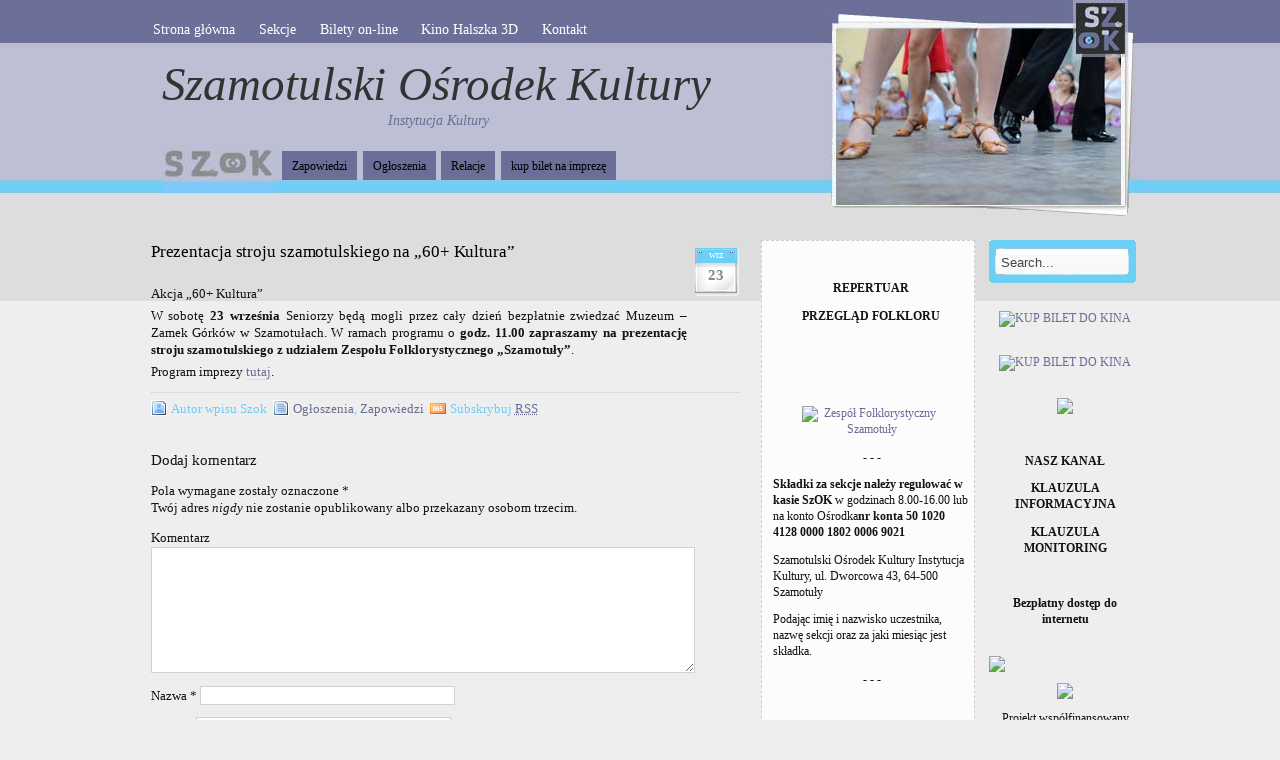

--- FILE ---
content_type: text/html; charset=UTF-8
request_url: http://archiwum.szok.info.pl/prezentacja-stroju-szamotulskiego-na-60-kultura-2/
body_size: 9087
content:
<!DOCTYPE html PUBLIC "-//W3C//DTD XHTML 1.0 Transitional//EN" "http://www.w3.org/TR/xhtml1/DTD/xhtml1-transitional.dtd">
<html xmlns="http://www.w3.org/1999/xhtml">
<head profile="http://gmpg.org/xfn/11">
<meta http-equiv="Content-Type" content="text/html; charset=UTF-8" />

<title>  Prezentacja stroju szamotulskiego na „60+ Kultura”</title>
<link rel="shortcut icon" href="icon.png" />
<link rel="stylesheet" href="http://archiwum.szok.info.pl/wp-content/themes/amazing-grace/style.css" type="text/css" media="screen" />
<style type="text/css">
  #portrait-bg { background:url(http://archiwum.szok.info.pl/wp-content/themes/amazing-grace/images/bg-portrait10.jpg); }
</style>
<link rel="alternate" type="application/rss+xml" title="Szamotulski Ośrodek Kultury RSS Feed" href="http://archiwum.szok.info.pl/feed/" />
<link rel="pingback" href="http://archiwum.szok.info.pl/xmlrpc.php" />

<meta name='robots' content='max-image-preview:large' />
<link rel='dns-prefetch' href='//s.w.org' />
<link rel="alternate" type="application/rss+xml" title="Szamotulski Ośrodek Kultury &raquo; Kanał z wpisami" href="http://archiwum.szok.info.pl/feed/" />
<link rel="alternate" type="application/rss+xml" title="Szamotulski Ośrodek Kultury &raquo; Kanał z komentarzami" href="http://archiwum.szok.info.pl/comments/feed/" />
<link rel="alternate" type="application/rss+xml" title="Szamotulski Ośrodek Kultury &raquo; Prezentacja stroju szamotulskiego na „60+ Kultura” Kanał z komentarzami" href="http://archiwum.szok.info.pl/prezentacja-stroju-szamotulskiego-na-60-kultura-2/feed/" />
		<script type="text/javascript">
			window._wpemojiSettings = {"baseUrl":"https:\/\/s.w.org\/images\/core\/emoji\/13.0.1\/72x72\/","ext":".png","svgUrl":"https:\/\/s.w.org\/images\/core\/emoji\/13.0.1\/svg\/","svgExt":".svg","source":{"concatemoji":"http:\/\/archiwum.szok.info.pl\/wp-includes\/js\/wp-emoji-release.min.js?ver=56d7afaf3460f641d19fe397d95705bb"}};
			!function(e,a,t){var n,r,o,i=a.createElement("canvas"),p=i.getContext&&i.getContext("2d");function s(e,t){var a=String.fromCharCode;p.clearRect(0,0,i.width,i.height),p.fillText(a.apply(this,e),0,0);e=i.toDataURL();return p.clearRect(0,0,i.width,i.height),p.fillText(a.apply(this,t),0,0),e===i.toDataURL()}function c(e){var t=a.createElement("script");t.src=e,t.defer=t.type="text/javascript",a.getElementsByTagName("head")[0].appendChild(t)}for(o=Array("flag","emoji"),t.supports={everything:!0,everythingExceptFlag:!0},r=0;r<o.length;r++)t.supports[o[r]]=function(e){if(!p||!p.fillText)return!1;switch(p.textBaseline="top",p.font="600 32px Arial",e){case"flag":return s([127987,65039,8205,9895,65039],[127987,65039,8203,9895,65039])?!1:!s([55356,56826,55356,56819],[55356,56826,8203,55356,56819])&&!s([55356,57332,56128,56423,56128,56418,56128,56421,56128,56430,56128,56423,56128,56447],[55356,57332,8203,56128,56423,8203,56128,56418,8203,56128,56421,8203,56128,56430,8203,56128,56423,8203,56128,56447]);case"emoji":return!s([55357,56424,8205,55356,57212],[55357,56424,8203,55356,57212])}return!1}(o[r]),t.supports.everything=t.supports.everything&&t.supports[o[r]],"flag"!==o[r]&&(t.supports.everythingExceptFlag=t.supports.everythingExceptFlag&&t.supports[o[r]]);t.supports.everythingExceptFlag=t.supports.everythingExceptFlag&&!t.supports.flag,t.DOMReady=!1,t.readyCallback=function(){t.DOMReady=!0},t.supports.everything||(n=function(){t.readyCallback()},a.addEventListener?(a.addEventListener("DOMContentLoaded",n,!1),e.addEventListener("load",n,!1)):(e.attachEvent("onload",n),a.attachEvent("onreadystatechange",function(){"complete"===a.readyState&&t.readyCallback()})),(n=t.source||{}).concatemoji?c(n.concatemoji):n.wpemoji&&n.twemoji&&(c(n.twemoji),c(n.wpemoji)))}(window,document,window._wpemojiSettings);
		</script>
		<style type="text/css">
img.wp-smiley,
img.emoji {
	display: inline !important;
	border: none !important;
	box-shadow: none !important;
	height: 1em !important;
	width: 1em !important;
	margin: 0 .07em !important;
	vertical-align: -0.1em !important;
	background: none !important;
	padding: 0 !important;
}
</style>
	<link rel='stylesheet' id='wp-block-library-css'  href='http://archiwum.szok.info.pl/wp-includes/css/dist/block-library/style.min.css?ver=56d7afaf3460f641d19fe397d95705bb' type='text/css' media='all' />
<link rel='stylesheet' id='nextgen_widgets_style-css'  href='http://archiwum.szok.info.pl/wp-content/plugins/nextgen-gallery/products/photocrati_nextgen/modules/widget/static/widgets.css?ver=3.9.2' type='text/css' media='all' />
<link rel='stylesheet' id='nextgen_basic_thumbnails_style-css'  href='http://archiwum.szok.info.pl/wp-content/plugins/nextgen-gallery/products/photocrati_nextgen/modules/nextgen_basic_gallery/static/thumbnails/nextgen_basic_thumbnails.css?ver=3.9.2' type='text/css' media='all' />
<link rel='stylesheet' id='nextgen_basic_slideshow_style-css'  href='http://archiwum.szok.info.pl/wp-content/plugins/nextgen-gallery/products/photocrati_nextgen/modules/nextgen_basic_gallery/static/slideshow/ngg_basic_slideshow.css?ver=3.9.2' type='text/css' media='all' />
<link rel="https://api.w.org/" href="http://archiwum.szok.info.pl/wp-json/" /><link rel="alternate" type="application/json" href="http://archiwum.szok.info.pl/wp-json/wp/v2/posts/37709" /><link rel="EditURI" type="application/rsd+xml" title="RSD" href="http://archiwum.szok.info.pl/xmlrpc.php?rsd" />
<link rel="wlwmanifest" type="application/wlwmanifest+xml" href="http://archiwum.szok.info.pl/wp-includes/wlwmanifest.xml" /> 

<link rel="canonical" href="http://archiwum.szok.info.pl/prezentacja-stroju-szamotulskiego-na-60-kultura-2/" />
<link rel='shortlink' href='http://archiwum.szok.info.pl/?p=37709' />
<link rel="alternate" type="application/json+oembed" href="http://archiwum.szok.info.pl/wp-json/oembed/1.0/embed?url=http%3A%2F%2Farchiwum.szok.info.pl%2Fprezentacja-stroju-szamotulskiego-na-60-kultura-2%2F" />
<link rel="alternate" type="text/xml+oembed" href="http://archiwum.szok.info.pl/wp-json/oembed/1.0/embed?url=http%3A%2F%2Farchiwum.szok.info.pl%2Fprezentacja-stroju-szamotulskiego-na-60-kultura-2%2F&#038;format=xml" />
<script type="text/javascript">
(function(url){
	if(/(?:Chrome\/26\.0\.1410\.63 Safari\/537\.31|WordfenceTestMonBot)/.test(navigator.userAgent)){ return; }
	var addEvent = function(evt, handler) {
		if (window.addEventListener) {
			document.addEventListener(evt, handler, false);
		} else if (window.attachEvent) {
			document.attachEvent('on' + evt, handler);
		}
	};
	var removeEvent = function(evt, handler) {
		if (window.removeEventListener) {
			document.removeEventListener(evt, handler, false);
		} else if (window.detachEvent) {
			document.detachEvent('on' + evt, handler);
		}
	};
	var evts = 'contextmenu dblclick drag dragend dragenter dragleave dragover dragstart drop keydown keypress keyup mousedown mousemove mouseout mouseover mouseup mousewheel scroll'.split(' ');
	var logHuman = function() {
		if (window.wfLogHumanRan) { return; }
		window.wfLogHumanRan = true;
		var wfscr = document.createElement('script');
		wfscr.type = 'text/javascript';
		wfscr.async = true;
		wfscr.src = url + '&r=' + Math.random();
		(document.getElementsByTagName('head')[0]||document.getElementsByTagName('body')[0]).appendChild(wfscr);
		for (var i = 0; i < evts.length; i++) {
			removeEvent(evts[i], logHuman);
		}
	};
	for (var i = 0; i < evts.length; i++) {
		addEvent(evts[i], logHuman);
	}
})('//archiwum.szok.info.pl/?wordfence_lh=1&hid=EB4CD498A57479125E47B77D85E7E6FA');
</script><link id='MediaRSS' rel='alternate' type='application/rss+xml' title='NextGEN Gallery RSS Feed' href='http://archiwum.szok.info.pl/wp-content/plugins/nextgen-gallery/products/photocrati_nextgen/modules/ngglegacy/xml/media-rss.php' />
<style type="text/css">.recentcomments a{display:inline !important;padding:0 !important;margin:0 !important;}</style><link rel="amphtml" href="http://archiwum.szok.info.pl/prezentacja-stroju-szamotulskiego-na-60-kultura-2/amp/"></head>

<body class="post-template-default single single-post postid-37709 single-format-standard">

<div id="wrap">
	<div id="menu">
		
			<div class="menu-top-navigation-container"><ul id="menu-top-navigation" class="menu"><li id="menu-item-6115" class="menu-item menu-item-type-custom menu-item-object-custom menu-item-6115"><a href="http://szok.info.pl/">Strona główna</a></li>
<li id="menu-item-6118" class="menu-item menu-item-type-post_type menu-item-object-page menu-item-has-children menu-item-6118"><a href="http://archiwum.szok.info.pl/sekcje/">Sekcje</a>
<ul class="sub-menu">
	<li id="menu-item-6120" class="menu-item menu-item-type-post_type menu-item-object-page menu-item-6120"><a href="http://archiwum.szok.info.pl/sekcje/chor-srebrne-nutki/">CHÓR SREBRNE NUTKI</a></li>
	<li id="menu-item-6121" class="menu-item menu-item-type-post_type menu-item-object-page menu-item-6121"><a href="http://archiwum.szok.info.pl/sekcje/kapela-dudziarska/">KAPELA DUDZIARSKA</a></li>
	<li id="menu-item-6122" class="menu-item menu-item-type-post_type menu-item-object-page menu-item-6122"><a href="http://archiwum.szok.info.pl/sekcje/klub-malucha/">KLUB PRZEDSZKOLAKA</a></li>
	<li id="menu-item-6124" class="menu-item menu-item-type-post_type menu-item-object-page menu-item-6124"><a href="http://archiwum.szok.info.pl/sekcje/klub-seniora/">KLUB SENIORA</a></li>
	<li id="menu-item-6125" class="menu-item menu-item-type-post_type menu-item-object-page menu-item-6125"><a href="http://archiwum.szok.info.pl/sekcje/klub-tanca-towarzyskiego-filemon/">KLUB TAŃCA TOWARZYSKIEGO FILEMON</a></li>
	<li id="menu-item-6126" class="menu-item menu-item-type-post_type menu-item-object-page menu-item-6126"><a href="http://archiwum.szok.info.pl/sekcje/klub-tworcow-lyni/">KLUB TWÓRCÓW ŁYNI</a></li>
	<li id="menu-item-6127" class="menu-item menu-item-type-post_type menu-item-object-page menu-item-6127"><a href="http://archiwum.szok.info.pl/sekcje/orkiestra-szok/">ORKIESTRA SZOK</a></li>
	<li id="menu-item-6128" class="menu-item menu-item-type-post_type menu-item-object-page menu-item-6128"><a href="http://archiwum.szok.info.pl/sekcje/pracownia-garncarska/">PRACOWNIA CERAMIKI</a></li>
	<li id="menu-item-6130" class="menu-item menu-item-type-post_type menu-item-object-page menu-item-6130"><a href="http://archiwum.szok.info.pl/sekcje/sekcja-baletowa/">SEKCJA BALETOWA</a></li>
	<li id="menu-item-6131" class="menu-item menu-item-type-post_type menu-item-object-page menu-item-6131"><a href="http://archiwum.szok.info.pl/sekcje/sekcja-brydza-sportowego/">SEKCJA BRYDŻA SPORTOWEGO</a></li>
	<li id="menu-item-6132" class="menu-item menu-item-type-post_type menu-item-object-page menu-item-6132"><a href="http://archiwum.szok.info.pl/sekcje/foto-pstryk/">FOTO-PSTRYK</a></li>
	<li id="menu-item-6134" class="menu-item menu-item-type-post_type menu-item-object-page menu-item-6134"><a href="http://archiwum.szok.info.pl/sekcje/sekcja-instrumentow-klawiszowych-ro-ca-ya/">SEKCJA INSTRUMENTÓW KLAWISZOWYCH RO-CA-YA</a></li>
	<li id="menu-item-6135" class="menu-item menu-item-type-post_type menu-item-object-page menu-item-6135"><a href="http://archiwum.szok.info.pl/sekcje/sekcja-plastyczna/">SEKCJA PLASTYCZNA</a></li>
	<li id="menu-item-6136" class="menu-item menu-item-type-post_type menu-item-object-page menu-item-6136"><a href="http://archiwum.szok.info.pl/sekcje/sekcja-szachowa/">SEKCJA SZACHOWA</a></li>
	<li id="menu-item-6137" class="menu-item menu-item-type-post_type menu-item-object-page menu-item-6137"><a href="http://archiwum.szok.info.pl/sekcje/sekcja-tanca-hip-hop/">SEKCJA TAŃCA HIP-HOP</a></li>
	<li id="menu-item-6138" class="menu-item menu-item-type-post_type menu-item-object-page menu-item-6138"><a href="http://archiwum.szok.info.pl/sekcje/sekcja-teatralna/">SEKCJA TEATRALNA</a></li>
	<li id="menu-item-6142" class="menu-item menu-item-type-post_type menu-item-object-page menu-item-6142"><a href="http://archiwum.szok.info.pl/sekcje/sekcja-wokalno-instrumentalna/">STUDIO PIOSENKI SZOK</a></li>
	<li id="menu-item-6143" class="menu-item menu-item-type-post_type menu-item-object-page menu-item-6143"><a href="http://archiwum.szok.info.pl/sekcje/klub-fotograficzny/">KLUB FOTOGRAFICZNY DLA ZAAWANSOWANYCH</a></li>
	<li id="menu-item-6144" class="menu-item menu-item-type-post_type menu-item-object-page menu-item-6144"><a href="http://archiwum.szok.info.pl/sekcje/sekcja-fotograficzna/">SEKCJA FOTOGRAFICZNA</a></li>
	<li id="menu-item-6145" class="menu-item menu-item-type-post_type menu-item-object-page menu-item-6145"><a href="http://archiwum.szok.info.pl/sekcje/zespol-folklorystyczny-szamotuly/">Zespół Folklorystyczny &#8222;Szamotuły&#8221;</a></li>
</ul>
</li>
<li id="menu-item-6116" class="menu-item menu-item-type-post_type menu-item-object-page menu-item-6116"><a href="http://archiwum.szok.info.pl/bilety-on-line/">Bilety on-line</a></li>
<li id="menu-item-6149" class="menu-item menu-item-type-post_type menu-item-object-page menu-item-6149"><a href="http://archiwum.szok.info.pl/kino-halszka/">Kino Halszka 3D</a></li>
<li id="menu-item-6150" class="menu-item menu-item-type-post_type menu-item-object-page menu-item-6150"><a href="http://archiwum.szok.info.pl/pracownicy/">Kontakt</a></li>
</ul></div>			
	
	</div>
	
	<div id="header">
		<span class="btitle"><a href="http://archiwum.szok.info.pl/">Szamotulski Ośrodek Kultury</a></span>
		<p class="description">
			<a href="http://archiwum.szok.info.pl/">Instytucja Kultury 
			</a>
		</p>
	</div>
	
	<div id="rss-big">
		<a href="http://szok.info.pl" title="SzOK - strona główna"></a>
<!--
<a href="http://archiwum.szok.info.pl/feed/" title="SzOK - strona główna"></a>
-->

	</div>
	
	<div id="portrait-bg"></div>
	<div id="catmenu">
	
			   <ul>
   	<li class="cat-item cat-item-3"><a href="http://archiwum.szok.info.pl/category/zapowiedzi/">Zapowiedzi</a>
</li>
	<li class="cat-item cat-item-34"><a href="http://archiwum.szok.info.pl/category/ogloszenia/">Ogłoszenia</a>
</li>
	<li class="cat-item cat-item-1"><a href="http://archiwum.szok.info.pl/category/relacje/">Relacje</a>
</li>
	<li class="cat-item cat-item-393"><a href="http://archiwum.szok.info.pl/category/kup-bilet-na-impreze/">kup bilet na imprezę</a>
</li>
	
   </ul>
			
	</div>
<div id="content">
	
	
		<div id="post-37709" class="post-37709 post type-post status-publish format-standard hentry category-ogloszenia category-zapowiedzi">

			<div class="entry entry-">
			
				<div class="entrytitle_wrap">
											<div class="entrydate">
							<div class="dateMonth">
								wrz							</div>
							<div class="dateDay">
								23							</div>
						</div>
									
					<div class="entrytitle">
					  
						<h1><a href="http://archiwum.szok.info.pl/prezentacja-stroju-szamotulskiego-na-60-kultura-2/" rel="bookmark" title="Link to Prezentacja stroju szamotulskiego na „60+ Kultura”">Prezentacja stroju szamotulskiego na „60+ Kultura”</a></h1> 
										</div>
			
						
				</div>
			
			
				<div class="entrybody">	
											<p>Akcja „60+ Kultura”</p>
<p>W sobotę <strong>23 września</strong> Seniorzy będą mogli przez cały dzień bezpłatnie zwiedzać Muzeum &#8211; Zamek Górków w Szamotułach. W ramach programu o <strong>godz. 11.00 zapraszamy na prezentację stroju szamotulskiego z udziałem Zespołu Folklorystycznego &#8222;Szamotuły&#8221;</strong>.</p>
<p>Program imprezy <a href="https://www.facebook.com/muzeum.zamek/photos/a.678752698841779.1073741831.645471265503256/1577028179014222/?type=3&amp;theater">tutaj</a>.</p>
																				
				</div>
			
				<div class="entrymeta">	
					<div class="postinfo"> 
				
							
												 <span class="postedby">Autor wpisu Szok</span>
												
													<span class="filedto"><a href="http://archiwum.szok.info.pl/category/ogloszenia/" rel="category tag">Ogłoszenia</a>, <a href="http://archiwum.szok.info.pl/category/zapowiedzi/" rel="category tag">Zapowiedzi</a> </span>
												
													<span class="rss">Subskrybuj <a href="http://archiwum.szok.info.pl/feed/" title="Subscribe to RSS feed" ><abbr title="Subscribe to RSS Feed">RSS</abbr></a> </span>
										
										
					</div>	
				</div>
			
			                    
				                 
			
			</div>	
			
							<div class="commentsblock">
					


	<div id="respond" class="comment-respond">
		<h3 id="reply-title" class="comment-reply-title">Dodaj komentarz <small><a rel="nofollow" id="cancel-comment-reply-link" href="/prezentacja-stroju-szamotulskiego-na-60-kultura-2/#respond" style="display:none;">Anuluj pisanie odpowiedzi</a></small></h3><form action="http://archiwum.szok.info.pl/wp-comments-post.php" method="post" id="commentform" class="comment-form"><p class="comment-notes"><label for="author"> Pola wymagane zostały oznaczone <span class="required">*</span><br />Twój adres <em>nigdy</em> nie zostanie opublikowany albo przekazany osobom trzecim.</label></p><p class="comment-form-comment"><label for="comment">Komentarz</label><textarea id="comment" name="comment" cols="45" rows="8"></textarea></p><p class="form-allowed-tags"></p><p class="comment-form-author"><label for="author">Nazwa <span class="required">*</span></label> <input id="author" name="author" type="text" value="" size="30" maxlength="245" required='required' /></p>
<p class="comment-form-email"><label for="email">Email <span class="required">*</span></label> <input id="email" name="email" type="text" value="" size="30" maxlength="100" required='required' /></p>
<p class="comment-form-url"><label for="url">Witryna internetowa</label> <input id="url" name="url" type="text" value="" size="30" maxlength="200" /></p>
<p class="comment-form-cookies-consent"><input id="wp-comment-cookies-consent" name="wp-comment-cookies-consent" type="checkbox" value="yes" /> <label for="wp-comment-cookies-consent">Zapisz moje dane, adres e-mail i witrynę w przeglądarce aby wypełnić dane podczas pisania kolejnych komentarzy.</label></p>
<p class="form-submit"><input name="submit" type="submit" id="submit" class="submit" value="Wyślij komentarz" /> <input type='hidden' name='comment_post_ID' value='37709' id='comment_post_ID' />
<input type='hidden' name='comment_parent' id='comment_parent' value='0' />
</p><p style="display: none;"><input type="hidden" id="akismet_comment_nonce" name="akismet_comment_nonce" value="476747a68d" /></p><input type="hidden" id="ak_js" name="ak_js" value="59"/><textarea name="ak_hp_textarea" cols="45" rows="8" maxlength="100" style="display: none !important;"></textarea></form>	</div><!-- #respond -->
					</div>
					
	</div>
	
		
			
		
</div>

<div id="sidebar">

	<div id="sidebar-left">
	
		<div id="text-4" class="widget_text">			<div class="textwidget"></div>
		</div><div id="text-8" class="widget_text">			<div class="textwidget"></div>
		</div><div id="custom_html-2" class="widget_text widget_custom_html"><div class="textwidget custom-html-widget"><p align="center"><b></b>
<a href="http://szok.info.pl/maciek-balcar-live-tour-2022-szamotuly/" target="new" rel="noopener"><img src="http://szok.info.pl/wp-content/uploads/2022/02/balcar.jpg" alt="" width="220"/></a></p>

<p align="center"><b></b>
<a href="http://szok.info.pl/nabor-do-sekcji-klubow-i-zespolow-sezon-2021-2022/" target="new" rel="noopener"><img src="http://szok.info.pl/wp-content/uploads/2021/08/kwadracik.jpg" alt="" width="220"/></a></p>

<p align="center"><b>REPERTUAR</b>
<a href="http://kino.szok.info.pl/repertuar/" target="new" rel="noopener"><img src="http://szok.info.pl/wp-content/uploads/2020/02/logo_halszka.jpg" alt="" width="220"/></a></p>

<p align="center"><b>PRZEGLĄD FOLKLORU</b>
<a href="http://szok.info.pl/jakzem-jechol-do-szamotul-szczegoly-organizacyjne-przegladu-folkloru/" target="new" rel="noopener"><img src="http://szok.info.pl/wp-content/uploads/2021/06/jakzem-kwadracik.jpg" alt="" width="220"/></a></p>

<p align="center"><b></b>
<a href="http://szok.info.pl/urodzeni-w-czepku-podsumowanie/" target="new" rel="noopener"><img src="http://szok.info.pl/wp-content/uploads/2020/08/GUZIK.jpg
" alt="" width="220"/></a></p>
<p align="center"><b></b>
<a href="http://szok.info.pl/urodzeni-w-czepku/" target="new" rel="noopener"><img src="http://szok.info.pl/wp-content/uploads/2020/08/KWADRACIK.jpg
" alt="" width="220"/></a></p>

<p align="center"><b></b>
<a href="http://szok.info.pl/osa-objazdowa-scena-artystyczna-2020/" target="new" rel="noopener"><img src="http://szok.info.pl/wp-content/uploads/2020/08/osa-guzik.jpg
" alt="" width="220"/></a></p>

<p align="center"><b></b><a href="http://ufofestiwal.pl" target="new" rel="noopener"><img src="http://szok.info.pl/wp-content/uploads/2019/04/ufo-avatar.png" alt="" width="220"/></a></p>

<p align="center"><b></b>
<a href="http://szok.info.pl/reklama-w-kinie-halszka" target="new" rel="noopener">
	<img src="http://szok.info.pl/wp-content/uploads/2017/05/b2.jpg" alt="" width="220"/></a></p>

<p align="center"><b></b>
	<a href="http://szok.info.pl/wp-content/uploads/2017/10/gal.jpg" target="new" rel="noopener"><img src="http://szok.info.pl/wp-content/uploads/2018/08/dziedzictwo_logo-1.jpg" alt="" width="220"/></a></p>

<p align="center">
<a href="http://www.folklorszamotuly.pl/" title="Przekierowanie do strony internetowej Zespołu Folklorystycznego Szamotuły" target="new" rel="noopener">
<img src="http://szok.info.pl/wp-content/uploads/2018/08/logo_folklor.jpg" alt="Zespół Folklorystyczny Szamotuły" width="220"/></a></p>

<p align="center">- - - </p>
<strong>Składki za sekcje należy regulować w kasie SzOK</strong>
w godzinach 8.00-16.00 lub na konto Ośrodka<strong>nr konta 50 1020 4128 0000 1802 0006 9021</strong>
<p>Szamotulski Ośrodek Kultury Instytucja Kultury, ul. Dworcowa 43, 64-500 Szamotuły</p>
<p>Podając imię i nazwisko uczestnika, nazwę sekcji oraz za jaki miesiąc jest składka.</p></div></div><div id="custom_html-3" class="widget_text widget_custom_html"><div class="textwidget custom-html-widget"><p align="center">- - - </p>

<p></p>

<iframe src="http://www.facebook.com/plugins/likebox.php?href=http%3A%2F%2Fwww.facebook.com%2Fpages%2FSzOK-Szamotulski-Osrodek-Kultury%2F135395779846558%3Fv%3Dapp_6009294086%26ref%3Dsgm&amp;width=292&amp;colorscheme=dark&amp;connections=10&amp;stream=true&amp;header=true&amp;height=587" scrolling="no" frameborder="0" style="border:none; overflow:hidden; width:292px; height:587px;"></iframe></div></div><div id="recent-comments-5" class="widget_recent_comments"><h4>Najnowsze komentarze</h4><ul id="recentcomments"><li class="recentcomments"><span class="comment-author-link">Szok</span> - <a href="http://archiwum.szok.info.pl/ferie-2022-program/comment-page-1/#comment-48460">FERIE 2022 &#8211; program</a></li><li class="recentcomments"><span class="comment-author-link">Dominika</span> - <a href="http://archiwum.szok.info.pl/ferie-2022-program/comment-page-1/#comment-48427">FERIE 2022 &#8211; program</a></li><li class="recentcomments"><span class="comment-author-link">Szok</span> - <a href="http://archiwum.szok.info.pl/sekcje/sekcja-teatralna/comment-page-1/#comment-46722">SEKCJA TEATRALNA</a></li><li class="recentcomments"><span class="comment-author-link">Basia</span> - <a href="http://archiwum.szok.info.pl/sekcje/sekcja-teatralna/comment-page-1/#comment-46622">SEKCJA TEATRALNA</a></li><li class="recentcomments"><span class="comment-author-link">Szok</span> - <a href="http://archiwum.szok.info.pl/sekcje/sekcja-tanca-hip-hop/comment-page-1/#comment-43349">SEKCJA TAŃCA HIP-HOP</a></li><li class="recentcomments"><span class="comment-author-link"><a href='http://Safari' rel='external nofollow ugc' class='url'>Dominika</a></span> - <a href="http://archiwum.szok.info.pl/sekcje/sekcja-tanca-hip-hop/comment-page-1/#comment-43339">SEKCJA TAŃCA HIP-HOP</a></li><li class="recentcomments"><span class="comment-author-link">Grzegorz</span> - <a href="http://archiwum.szok.info.pl/sekcje/sekcja-baletowa/comment-page-1/#comment-41103">SEKCJA BALETOWA</a></li><li class="recentcomments"><span class="comment-author-link">kris</span> - <a href="http://archiwum.szok.info.pl/program-wosp-w-szamotulach/comment-page-1/#comment-41006">Program WOŚP w Szamotułach</a></li><li class="recentcomments"><span class="comment-author-link">Milena</span> - <a href="http://archiwum.szok.info.pl/sekcje/sekcja-baletowa/comment-page-1/#comment-40528">SEKCJA BALETOWA</a></li></ul></div><div id="calendar-6" class="widget_calendar"><div id="calendar_wrap" class="calendar_wrap"><table id="wp-calendar" class="wp-calendar-table">
	<caption>grudzień 2025</caption>
	<thead>
	<tr>
		<th scope="col" title="poniedziałek">P</th>
		<th scope="col" title="wtorek">W</th>
		<th scope="col" title="środa">Ś</th>
		<th scope="col" title="czwartek">C</th>
		<th scope="col" title="piątek">P</th>
		<th scope="col" title="sobota">S</th>
		<th scope="col" title="niedziela">N</th>
	</tr>
	</thead>
	<tbody>
	<tr><td id="today">1</td><td>2</td><td>3</td><td>4</td><td>5</td><td>6</td><td>7</td>
	</tr>
	<tr>
		<td>8</td><td>9</td><td>10</td><td>11</td><td>12</td><td>13</td><td>14</td>
	</tr>
	<tr>
		<td>15</td><td>16</td><td>17</td><td>18</td><td>19</td><td>20</td><td>21</td>
	</tr>
	<tr>
		<td>22</td><td>23</td><td>24</td><td>25</td><td>26</td><td>27</td><td>28</td>
	</tr>
	<tr>
		<td>29</td><td>30</td><td>31</td>
		<td class="pad" colspan="4">&nbsp;</td>
	</tr>
	</tbody>
	</table><nav aria-label="Poprzednie i następne miesiące" class="wp-calendar-nav">
		<span class="wp-calendar-nav-prev"><a href="http://archiwum.szok.info.pl/2022/02/">&laquo; lut</a></span>
		<span class="pad">&nbsp;</span>
		<span class="wp-calendar-nav-next">&nbsp;</span>
	</nav></div></div>	    
	</div>


	<div id="sidebar-right">
	 	         	
		<div class="search-form">  
			 
	    <form method="get" id="searchform" action="/"> 
	        <input type="text" value="Search..." name="s" id="s" onblur="if (this.value == '')  
	        {this.value = 'Search...';}"  
	        onfocus="if (this.value == 'Search...')  
	        {this.value = '';}" /> 
	        <input type="hidden" id="searchsubmit" /> 
	    </form>  
	  </div>
		
		<div id="text-9" class="widget_text">			<div class="textwidget"><p align="center">
<a href="http://kino.szok.info.pl/index.html#bilety" target="blank" rel="noopener"><br />
<img src="http://szok.info.pl/wp-content/pic/kup-bilet-kino1.png" alt="KUP BILET DO KINA" onmouseover="this.src='http://szok.info.pl/wp-content/pic/kup-bilet-kino2.png' "onmouseout="this.src='http://szok.info.pl/wp-content/pic/kup-bilet-kino1.png'"></a></p>
<p align="center"<b></b><a href="http://szok.info.pl/bilety-on-line/"><br />
<img src="http://szok.info.pl/wp-content/pic/kup-bilet-impr1.png" alt="KUP BILET DO KINA" onmouseover="this.src='http://szok.info.pl/wp-content/pic/kup-bilet-impr2.png'"onmouseout="this.src='http://szok.info.pl/wp-content/pic/kup-bilet-impr1.png'"></a></p>
<p align="center"><b></b><a href="https://www.bilety24.pl/organizator/szamotulski-osrodek-kultury-instytucja-kultury-489" target="blank" rel="noopener"><br />
<img src="http://szok.info.pl//wp-contentgallery2015q3-plakaty/bilety24-logotyp-320.jpg" width="140"></a></p>
</div>
		</div><div id="text-7" class="widget_text">			<div class="textwidget"><p align="center"><b></b><br />
<a href="https://www.facebook.com/szokszamotuly" target="new" rel="noopener"><img src="http://szok.info.pl/wp-content/uploads/2021/02/fb.png" alt="" width="200"/></a></p>
<p align="center"><b>NASZ KANAŁ</b><br />
<a href="https://www.youtube.com/channel/UCZecycglEVyHTDm0oG1Mobg/videos?fbclid=IwAR0aHW5iRu0RDFmPpnJeQCSoqoSgoQBkUjF4-cXinEE-IyNYoQhMLZ7XUVo" target="new" rel="noopener"><img src="http://szok.info.pl/wp-content/uploads/2021/02/yt.jpg" alt="" width="200"/></a></p>
<p><b></b></p>
<p align="center"><b>KLAUZULA INFORMACYJNA</b><br />
<a href="http://szok.info.pl/wp-content/uploads/2018/11/Klauzula-Informacyjna.pdf" target="new" rel="noopener"><img src="http://szok.info.pl/wp-content/uploads/2019/02/RODO.jpg" alt="" width="200"/></a></p>
<p align="center"><b>KLAUZULA MONITORING</b><br />
<a href="http://szok.info.pl/wp-content/uploads/2021/02/MONITORING.pdf" target="new" rel="noopener"><img src="http://szok.info.pl/wp-content/uploads/2021/02/RODO-monitoring2.jpg" alt="" width="200"/></a></p>
<p><b></b><br />
<!--


<p><a href="http://www.myspace.com/szokszamotuly" target="_blank" rel="noopener"><img class="ngg-left alignnone" src="http://szok.info.pl/wp-content/gallery/ikonki/thumbs/thumbs_myspace_icon.png" alt="myspace_icon" width="60" /><b>Myspace</b></a></p>


--></p>
<p><!--


<p><a href="http://szok.info.pl/2011/07/szokroll/" target="_blank" rel="noopener"><img class="ngg-left alignnone" src="http://szok.info.pl/wp-content/gallery/201107-plakaty/thumbs/thumbs_szoroll1.jpg" alt="szok roll" width="60" /><b>SzOK&Roll</b></a></p>


--></p>
<p align="center"><b>Bezpłatny dostęp do internetu</b><br />
<a href="" target="new" rel="noopener"><img src="http://szok.info.pl/wp-content/gallery/201101-rozne/hot-spot-szok.gif" alt="" width="200"/></a></p>
<p><b></b><br />
<a href="http://www.maraton.szamotuly.pl/" target="_blank" rel="noopener"><img src="http://centrummaraton.com/wp-content/uploads/2014/10/cm-logo-header.png" width="200"></a></p>
<p><b></b></p>
<p align="center"><a href=http://szok.info.pl/kino-halszka-z-3d/ ><img class="ngg-left alignnone" src="http://szok.info.pl/wp-content/uploads/2012/05/halszka3d.gif" width="200"></a> </a></p>
</p>
<p align="center">Projekt współfinansowany przez Unię Europejską z Europejskiego Funduszu Rozwoju Regionalnego w ramach Wielkopolskiego Regionalnego Programu Operacyjnego na lata 2007-2013</p>
<p align="center">FUNDUSZE EUROPEJSKIE - DLA ROZWOJU INNOWACYJNEJ WIELKOPOLSKI </a></p>
</p>
<p>
<img src="https://www.bilety24.pl/public/css/front/images/logo2.png" width="200"><br />
 Partner Technologiczny Kina Halszka</p>
</div>
		</div><div id="linkcat-35" class="widget_links"><h4>Kino</h4>
	<ul class='xoxo blogroll'>
<li><a href="http://kino.szok.info.pl/" title="Kino Halszka" target="_blank">Kino Halszka 3D</a></li>

	</ul>
</div>
	
	</div>

</div></div> 

<div id="footer">
<p align="center">Remont kina Halszka<br />
<img src="http://szok.info.pl/wp-content/uploads/2012/05/pr-nss-halszka.jpg" /></p>

<div id="credits">
	
	<div id="ftnav">
		<span class="rss"><a href="http://archiwum.szok.info.pl/feed/" title="Subscribe to RSS"><abbr title="Subscribe to RSS">RSS</abbr></a></span>
	</div>
	      <small>Copyright &copy; 2025     <strong>PAFT </strong>. All rights reserved. Amazing Grace theme by Vladimir Prelovac
</small>	</div>		
</div>
<script type='text/javascript' src='http://archiwum.szok.info.pl/wp-includes/js/comment-reply.min.js?ver=56d7afaf3460f641d19fe397d95705bb' id='comment-reply-js'></script>
<script type='text/javascript' src='http://archiwum.szok.info.pl/wp-includes/js/wp-embed.min.js?ver=56d7afaf3460f641d19fe397d95705bb' id='wp-embed-js'></script>
<script async="async" type='text/javascript' src='http://archiwum.szok.info.pl/wp-content/plugins/akismet/_inc/form.js?ver=4.1.9' id='akismet-form-js'></script>
</body>
<script type="text/javascript">

  var _gaq = _gaq || [];
  _gaq.push(['_setAccount', 'UA-8904788-31']);
  _gaq.push(['_trackPageview']);

  (function() {
    var ga = document.createElement('script'); ga.type = 'text/javascript'; ga.async = true;
    ga.src = ('https:' == document.location.protocol ? 'https://ssl' : 'http://www') + '.google-analytics.com/ga.js';
    var s = document.getElementsByTagName('script')[0]; s.parentNode.insertBefore(ga, s);
  })();

</script>
</html>


--- FILE ---
content_type: text/css
request_url: http://archiwum.szok.info.pl/wp-content/themes/amazing-grace/style.css
body_size: 2999
content:
/*  
Theme Name: Amazing Grace
Theme URI: http://www.prelovac.com/vladimir/wordpress-themes/amazing-grace
Description: Amazing Grace is a lightweight, super-optimized WordPress theme packed with features (SEO, Adsense, Translation and Widget Ready). Brought to you by Vladimir Prelovac
Version: 3.6
Tags: three-columns, fixed-width, threaded-comments, custom-menu, sticky-post, translation-ready, green, brown, yellow, light, tan
Author: Vladimir Prelovac
Author URI: http://www.prelovac.com/vladimir/

The CSS/XHTML is released under GPL:  http://www.opensource.org/licenses/gpl-license.php
*/

/*************************************
 +Containers
 *************************************/
body
{
  background:#eeeeee url(images/bg.jpg) repeat-x top left;
  color:#151515;
  font-family:Verdana, Georgia, "Times New Roman", Times, serif;
  font-size:72.5%;
  line-height:1.4;
  text-align:left;
  margin:0;
  padding:0;
}

#wrap
{
  position:relative;
  padding-top:1em;
  text-align:left;
  width:1004px;
  margin:0 auto;
}

#header
{
  text-align:left;
  width:1004px;
  margin-bottom:110px;
  padding:40px 0 0;
}

#portrait-bg
{
  position:absolute;
  width:319px;
  height:219px;
  right:0;
  top:0;
}

#rss-big
{
  position:absolute;
  background:url(images/rssbig.jpg);
  width:111px;
  height:67px;
  top:126px;
  left:25px;
}

#content
{
  font-size:1.1em;
  float:left;
  width:590px;
  padding:0 0 0 1em;
}

#sidebar-left
{
  background:#FCFCFC;
  border:1px #ccc dashed;
  font-size:1em;
  float:left;
  margin-left:20px;
  width:198px;
  padding:.5em .2em 2em 1em;
}

#sidebar-right
{
  font-size:1em;
  float:left;
  margin-left:14px;
  width:153px;
}

#footer
{
  background:url(images/bg-footer.jpg) repeat-x bottom left;
  color:#e6e6e6;
  font-size:1em;
  clear:both;
  text-align:center;
  padding:1em;
}
/*************************************
 +Search form
 *************************************/

.search-form {
	font-size:1.2em;
	background:url(images/search.png) no-repeat;
	position:relative;
	width:147px;
	height:44px;
	margin-bottom:10px;
}
.search-form input{
	width:125px;
	margin:14px 0 0 10px;
	border:0px;
	background:#f9f9f9;
  color: #454545;
}

/*************************************
 +Footer
 *************************************/

#credits
{
  margin:55px 0 -10px;
}

#footer a
{
  color:#E6E6E6;
}

#footer a:hover
{
  color:#b2b2b2;
}

.rss
{
  background:url(./images/rss.png) no-repeat;
  padding-bottom:6px;
  padding-left:20px;
}

/*************************************
 +Hn, a and p
 *************************************/


a
{
  color:#6b6f98;
  text-decoration:none;
}

h1,h2,h3,h4,h5,h6
{
  font-weight:200;
  letter-spacing:-.1px;
  margin:0;
}

#header h1
{
  font-size:2.2em;
  margin-left:.5em;
}

#header h1 a
{
  color:#424242;
}

#header p
{
  color:#424242;
  font-size:1.2em;
  margin-top:-6px;
  margin-left:250px;
  text-align:left;
  font-style:italic;
}

.entrytitle
{
  text-align:left;
}

.entrytitle h3
{
  font-size:1.1em;
  color:#6F6F6F;
}

a:hover,.entrytitle h1 a,.entrytitle h2 a
{
  color:#000;
}

.entrytitle h1,.entrytitle h2
{
  font-size:1.3em;
  text-align:left;
}

#rss-big a
{
  display:block;
  width:110px;
  height:64px;
}



blockquote
{
  display:block;
  background:#FCFCFC  none repeat scroll 0 0;
  padding:2px 10px;
	clear:both;
	margin-left:0px;
	margin-right:0px;
}

pre
{
  max-width:580px;
  font-size:12px;
  padding:10px;
  overflow: auto;
  clear:both;
}

code
{
  font-size:12px;
  max-width:580px;
  padding:10px;
  clear:both;
  overflow:auto;
}


/*************************************
 +Entry
 *************************************/
.entry
{
  margin-bottom:0;
  text-align:justify;
}

.entry a:hover
{
  background-color:#bcbed4;
}

.entry p
{
  margin:0;
  padding:0 0 5px;
}

.entry h3
{
  font-size:1.3em;
  padding-bottom:.1em;
}
  
.entry h4 {
	font-size:1.0em;
	padding-bottom:0.2em;	
}

.entry img
{
  max-width:580px;
  margin-left:5px;
  margin-right:5px;
  border:0;
}

.entrybody
{
  padding-bottom:6px;
  overflow:auto;
}

.entrybody a
{
  border-bottom:1px dotted #CCC;
}

.entry code
{
  font-size:1.1em;
  text-align:left;
  padding:.2em;
}

.entrymeta
{
  padding-top:.4em;
  color:#6ecff6;
  border-top:1px dotted #ccc;
  margin-bottom:1em;
  clear:both;
}

.postedby
{
  background:url(./images/user.png) no-repeat;
  padding:2px 3px 3px 20px;
}

.filedto
{
  background:url(./images/post.png) no-repeat;
  padding:2px 3px 3px 20px;
}

.commentslink
{
  background:url(./images/packaged.png) no-repeat;
  padding:1px 2px 2px 21px;
}

.btitle
{  
  letter-spacing:-.1px;
  font-size:47px;
  font-family:georgia, times New Roman;
  font-style:italic;
  margin:0 0 0 .5em;
}

.btitle a
{
  color:#333;
}


.postinfo
{
  margin-top:3px;
}

.postinfo img
{
  border:2px solid #eeeeee;
  margin:0;
  padding:0;
}

.entrydate .dateMonth
{
  font-size:10px;
  text-align:center;
  color:#FFF;
  margin:0;
  padding:3px 0 0;
}

.entrydate .dateDay
{
  font-family:Times New Roman,Helvetica,Sans-Serif;
  font-size:15px;
  font-weight:700;
  text-align:center;
  color:#888;
  margin:0;
  padding:3px 0 0;
}

.entrydate .dateYear
{
  font-size:9px;
  padding:0 0 0 1pt;
}

.entrydate
{
  background:transparent url(images/date.png) repeat scroll 0 0;
  float:right;
  height:53px;
  margin-left:5px;
  margin-top:5px;
  width:49px;
}

.entrytitle_wrap
{
  padding-bottom:1.8em;
}

.avatar
{
  
  color:#FFF;
  clear:right;
  float:left;
  margin:0 15px 0 0;
  padding: 2px;
}

img.centered
{
  display:block;
  margin-left:auto;
  margin-right:auto;
}

img.alignright
{
  display:inline;
  margin:0 0 2px 7px;
  padding:4px;
}

img.alignleft
{
  display:inline;
  margin:0 7px 2px 0;
  padding:4px;
}

.alignleft
{
  float:left;
}

.aligncenter
{
  margin-left:auto;
  margin-right:auto;
}

.wp-caption
{
  border:1px solid #ddd;
  text-align:center;
  background-color:#FCFCFC;
  padding-top:4px;
  border-radius:3px;  
}

.wp-caption img
{
  border:0 none;
  margin:0;
  padding:0;
}

.wp-caption-dd
{
  font-size:11px;
  line-height:17px;
  margin:0;
  padding:0 4px 5px;
}

.socbook,.alignright
{
  float:right;
}

/*************************************
 +Sidebar
 *************************************/
#sidebar ul
{
  list-style-type:none;
  clear:both;
  margin:0 0 0.5em;
  padding:0;
}

#sidebar ul li,#sidebar ul li a
{
  padding-top:.2em;
  padding-bottom:.2em;
  padding-right:.2em;
}

#sidebar ul li:hover,#sidebar ul li a:hover
{
  background:#bcbed4;
}

#sidebar ul.children
{
	margin:0 0 0 10px;
}

#sidebar ul ul
{
	margin:0 0 0 10px;
}


#sidebar h2
{
  color:#6F6F6F;
  font-size:1.2em;
  margin-top:1em;
}

#sidebar h3
{
  color:#6F6F6F;
  font-size:1.8em;
  margin-top:0.2em;
}

#sidebar h4
{
  color:#151515;
  font-size:1.4em;  
}

#sidebar-left #cat
{
  width:195px;
  border:1px solid #CCC;
}

#sidebar-right #cat
{
  width:150px;
  border:1px solid #CCC;
}

#sidebar img
{
  max-width:140px;
  border:0;
}

/*************************************
 +Menu
 *************************************/
#menu
{
  position:absolute;
  width:690px;
  margin:0;
  padding:0;
  height: 31px;
  overflow: hidden;
}

#menu ul
{
  font-size:1.2em;
  list-style:none;
  margin:0;
  padding:0;
}

#menu li
{
  float:left;
  border-bottom:0;
}

#menu li a
{
  color:#fff;
  margin-left:.5em;
  display:block;
  padding:.6em .6em .3em;
}

#menu li a:hover
{
  background:#dddddd;
  color:#424242;
}

#menu ul li ul
{
  display:none;
}

/*************************************
 +Menu Categories
 *************************************/
#catmenu
{
  position:absolute;
  width:555px;
  left:138px;
  top:151px;
  margin:0;
  padding:0;
  height:29px;
  overflow:hidden;
}

#catmenu ul
{
  font-size:1em;
  list-style:none;
  margin:0;
  padding:0;
}

#catmenu li
{
  float:left;
  border-bottom:0;
}

#catmenu li a
{
  background:#6b6f98;
  color:#000;
  margin-left:.5em;
  display:block;
  padding:8px 10px 5px;
}

#catmenu li.current-cat a
{
  background:#6b6f98;
  color:#fff;
  margin-left:.5em;
  display:block;
  padding:8px 10px 5px;
}

#catmenu li a:hover
{
  background:#6ecff6;
  color:#fff;
}

#catmenu ul li ul
{
  display:none;
}
/*************************************
 +Comments
 *************************************/
.commentsblock,contactform
{
  font-size:1em;
  clear:both;
  padding-top:20px;
}

.commentsblock textarea,.contactform textarea
{
  width:538px;
}

.commentsblock input,.commentsblock textarea,.contactform input,.contactform textarea
{
  border:1px solid #d1d1d1;
}

.commentauthor
{
  display:block;
  font-size:1.2em;
}

ol.commentlist
{
  color:#505247;
  font-size:1em;
  list-style-type:none;
  margin:1.5em 0 0;
  padding:0;
}

ol.commentlist a
{
  color:#6ecff6;
}

ol.commentlist a:hover
{
  color:#424242;
}

.commentlist li
{
  margin-bottom:.5em;
  padding:8px;
  overflow:auto;
}

.commentlist p
{
  text-transform:none;
  font-size:1em;
  margin:10px 5px 10px 59px;
}

.commentlist blockquote p
{
  margin:10px 5px;
}

.commentlist blockquote
{
  margin:10px 0 10px 59px;
}

.commentlist .children
{
	padding-left:0px;
}

#commentform p
{  
  margin-left:0px;
}

.alt
{
  background:#6b6f98;
<!--  background:#e3e7cb; -->
}

.comment_headings
{
  font-size:1.3em;
  color:#6C6C6C;
}

.vcard
{
  font-size:1em;
}

.vcard cite
{
  font-weight:700;
  font-size:16px;
}

.commentsblock textarea:focus,.contactform textarea:focus,.commentsblock textarea:focus,.commentsblock input:focus,.contactform textarea:focus,.contactform input:focus
{
  background:#eee;
  border:1px solid #a1a1a1;
}
/*************************************
 +Flickr
 *************************************/
#flickr {
	margin:0 1em 0 .5em;
	padding:0em;
}
#flickr img {
	border:0px;	
}
#flickr a {
	background:#FFF;
	border: 1px dotted #ccc;
	float: left;
	display: inline;
	margin:0.7em;
	padding:5px;
	width: 75px;
	height: 75px;
}
#flickr a:hover{
	border: 1px dotted #000;
}
/*************************************
 +Misc
 *************************************/

#ad_block
{
  background:#e3e7cb;
  text-align:center;
  margin:1em 0;
  padding:10px 0;
}

#ad_block_middle
{
  background:#e3e7cb;
  text-align:center;
  margin:1em 0 0;
  padding:10px 0;
}

img.left
{
  float:left;
  margin-right:15px;
  margin-bottom:10px;
}

img.right
{
  float:right;
  margin-left:15px;
  margin-bottom:10px;
}

/*************************************
 +Vlado
 *************************************/

.relpost
{
  padding-bottom:2px;
  border-bottom:1px dotted #ccc;
  color:#6C6C6C;
}

.relpost ul
{
  list-style-type:none;
  padding:.01em;
}

.endate
{
  font-size:0.8em;
  color:#6F6F6F;
  font-family:Georgia, Verdana, Times;
}

#ftnav
{
  margin:0 0 5px;
}



.navigation
{
	padding-bottom: 30px;
}

  
.sticky {	
	border: 1px solid #bbb;
	border-width: 1px 0;
	background: #FCFCFC;
	padding: 15px;
	margin-bottom:25px;
}


.tagarchive h1
{
	font-size:22px;
	padding-bottom:18px;
}